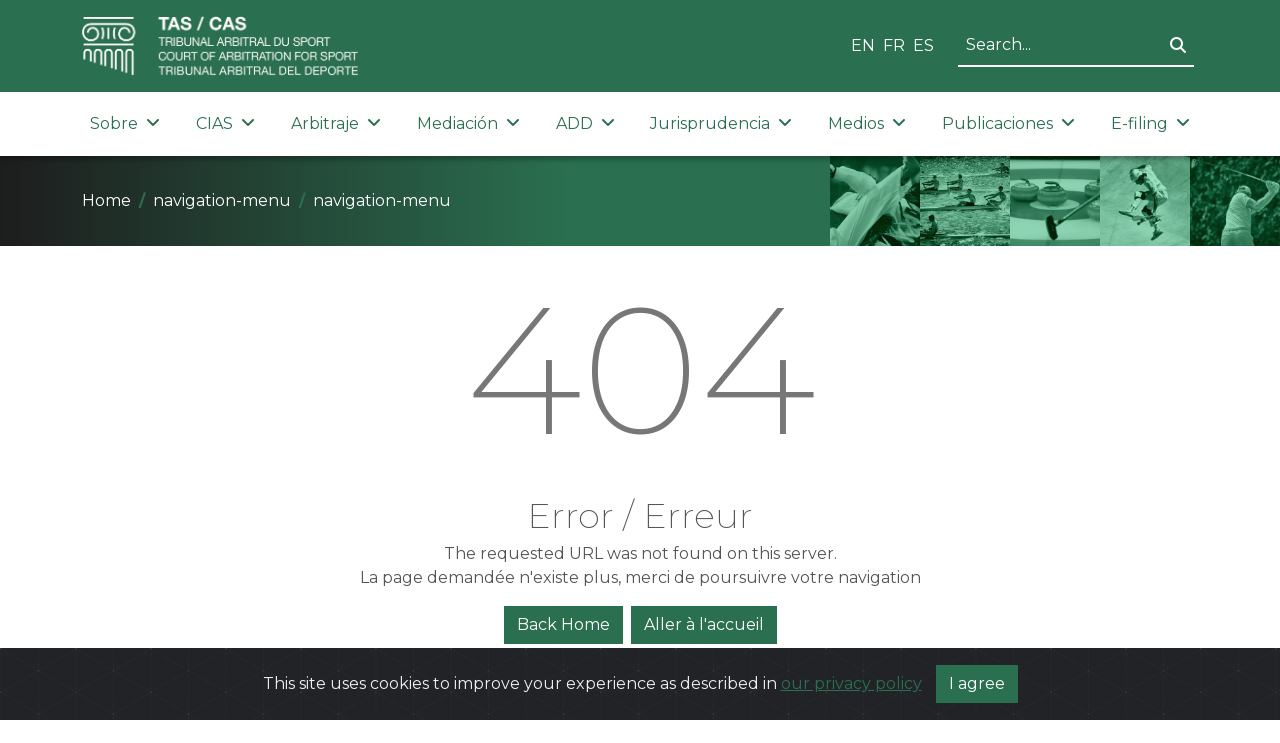

--- FILE ---
content_type: text/html; charset=utf-8
request_url: https://www.tas-cas.org/es/add/reglamento-de-arbitraje-cas-add.html
body_size: 5976
content:

<!DOCTYPE html>
<html lang="en">
<head>
    <title>TAS / CAS</title>

    <meta charset="utf-8" />
    <meta name="viewport" content="width=device-width, initial-scale=1.0" />
    <meta name="author" content="Arcantel SA">
    <meta name="description" content="The CAS (Court of Arbitration for Sport) is an independent institution, based in Lausanne, involved in resolving legal disputes in the field of sport through arbitration and mediation. The CAS jurisdiction is recognized by all Olympic sports federations and many non-Olympic federations. The CAS registers more than 400 cases each year.">
    <meta name="copyright" content="Court of Arbitration for Sport, 2023. All rights reserved.">
    <meta name="robots" content="index,follow">
    <meta name="revisit-after" content="3">
    <link rel="canonical" href="https://www.tas-cas.org">
    <meta property="og:title" content="TAS / CAS" />
    <meta property="og:type" content="website" />
    <meta property="og:url" content="https:/www.tas-cas.org" />
    <meta property="og:image" content="/images/tas_logo.png" />
    <base href="/" />

    <!-- Favicon -->
    <link rel="apple-touch-icon" sizes="180x180" href="/images/favicon/apple-touch-icon.png">
    <link rel="icon" type="image/png" sizes="32x32" href="/images/favicon/favicon-32x32.png">
    <link rel="icon" type="image/png" sizes="16x16" href="/images/favicon/favicon-16x16.png">
    <link rel="manifest" href="/site.webmanifest">

    <!-- Google Analytics -->
    <script async src="https://www.googletagmanager.com/gtag/js?id=UA-7175725-1"></script>
    <script>
        window.dataLayer = window.dataLayer || [];
        function gtag() { window.dataLayer.push(arguments); }
        gtag('js', new Date());
        gtag('config', 'UA-7175725-1');
    </script>

    <!-- Matomo -->
    <script>
        var _paq = window._paq = window._paq || [];
        /* tracker methods like "setCustomDimension" should be called before "trackPageView" */
        _paq.push(['trackPageView']);
        _paq.push(['enableLinkTracking']);
        (function () {
            var u = "https://matomo.arcantel.ch/";
            _paq.push(['setTrackerUrl', u + 'matomo.php']);
            _paq.push(['setSiteId', '3']);
            var d = document, g = d.createElement('script'), s = d.getElementsByTagName('script')[0];
            g.async = true; g.src = u + 'matomo.js'; s.parentNode.insertBefore(g, s);
        })();
    </script>

    <!-- Fonts -->
    <link rel="preconnect" href="https://fonts.googleapis.com">
    <link rel="preconnect" href="https://fonts.gstatic.com" crossorigin>
    <link href="https://fonts.googleapis.com/css2?family=Montserrat:ital,wght@0,100;0,200;0,300;0,400;0,500;0,600;0,700;0,800;0,900;1,100;1,200;1,300;1,400;1,500;1,600;1,700;1,800;1,900&family=Open+Sans:ital,wght@0,300;0,400;0,500;0,600;0,700;0,800;1,300;1,400;1,500;1,600;1,700;1,800&display=swap" rel="stylesheet">

    <!-- CSS Libraries -->
    <link rel="stylesheet" href="lib/bootstrap/css/bootstrap.min.css">
    <link rel="stylesheet" href="lib/fortawesome/fontawesome-free/css/all.min.css">
    <link rel="stylesheet" href="lib/splidejs/splide/dist/css/themes/splide-default.min.css">
    <link rel="stylesheet" href="lib/bootstrap-cookie-alert/cookiealert.css">

    <!-- Blazor CSS Style generated from components -->
    <link href="TASWebsite.styles.css" rel="stylesheet" />

    <!-- CSS Arcantel -->
    <link href="css/arcantel.css?v=20231024" rel="stylesheet" />

    <!--Blazor:{"type":"server","key":{"locationHash":"77D12F14A8105320B1AAED6AE7E689DA0EC4483270A645E84079EAA0FFDF550D:0","formattedComponentKey":""},"sequence":0,"descriptor":"CfDJ8AtM5LUi8VVHv8TVrIVzHl5E/dazVkuzgSa9AXNQlZyxDmvVOSTmyNDcLzS0gpY8\u002B9Uj0ye6TJjE6KsvhCHLsyY1wR8cB6W59YCWKP4QI/T955U/wejcuFgoyi5JvLk4xlB1noSTtYZxR6jQXXfLiCV71axvt6AJh3vZtD0n6y1GcG6/hRRkVKkZoOgVyVGiuLd5TSWSbEgXufVemWlhxbokopUTsHVTHhtqz28LpM0LrJL3sPAS7ZwvAZ2jqxU5ajSwl3rtCQgwvuBwArcGAe4md3AttH3rZNnW/SlV5BMJQtQ1ioSKSFdBHzZUrLFc/HJI41WrL\u002BfFMBymtxNzeIgYYZnuDbXGnt1xQqBY6Qj5gt7CdoEtOdmbeNUzmrqBS4hpWkOM1fZ8kJCYb68aWywX\u002BgYRsYKNDSDY2A9nadxNdJLTvUcewGGtGbD3TRC9ggwkfa0Hf/ayJ1tRTux7sJgaYuYIhZrIkW3DlFVSaHcj0OYgZax23yLpoVzM7C8k5MC8Ykjc1wJXPoFKK8ImQX3HMcL\u002BR\u002BNdUx1oA6IuvntWmFP30HURfdke/bSOpTyO4tGbihkghU9cDVAVcrRne5Y="}-->
</head>
<body>
    <!-- Hide Blazor "Attempting to reconnect to the server" message -->
    <div id="components-reconnect-modal">
        <div class="show"></div>
        <div class="failed"></div>
        <div class="rejected"></div>
    </div>

    

<!--Blazor:{"type":"server","prerenderId":"94063fb8f83d4c59abe7aebb16a2ae22","key":{"locationHash":"85F28B4E6AF1AC5E081403724D11E7AF5CFADF0A74593A9D5162CE92AC17B61F:0","formattedComponentKey":""},"sequence":1,"descriptor":"CfDJ8AtM5LUi8VVHv8TVrIVzHl5NMsZkWL9EuzlUVZqIxSE/BiCVIRzI04/xxOcwvKXl89nhlnYkHt\u002BUbKcZFQAWCMY4Os5XVsMgFOv3uWvICQeTIiqQlJ\u002B5Mih0X4VgFo29oZYPiWRQje8BcQFf8krL/YK\u002BO1y6v21RxMLAdO/BHggG/E4kHqrRj1Imzmqb\u002B/Meq5RWEpF7OCgN/f1oHjOXYxTzsLJv2T8m\u002BlsL\u002BJqW84/5m3zgKIKwggTPq7xPEIOxTXReMy2vMpRp6ED5pcU29vilzsAIzLXIpI1Iz8YPVdiHkjNer\u002BhiBuuhIAZ3O5/enYD5irKZgWf/jl\u002BS1pF0KqZODtR4tNHv6K8VRtbZni9BuYwpp\u002BokgywPE2lWYBgCNL8V3qlL\u002BITNV8znJ9Bz4gqjHA/YL/HqNRgG0Xhb\u002B2UFeyiF7J0g82Ga0Y5dhwxUW/Y/0359g8L2v/2DcmwEA1NCE78hwEFmUoWDP1eJC7LV\u002BAVqw7z2k5UkMUHNEdPeGmlMpQjoQvuwSpUdJyEXQylyI7eynC8owVAvu0IEJRKxrjPDvLaR5akh5nRR3xGwmgf2Di7ls9m7YhKplg\u002BJPh8y4TUt7Me9QpLI/cJ41gNT4GATnnotDFrH0CkUfjZZZ8Qekv1\u002BLo\u002BN2IEDl/UuYDTYHqrtSt4MCInZvBKQYkiL6Nfx\u002Bk62TMOGcIiXNbOs4A=="}-->


<div id=""><header class="header"><div class="logo-header"><div class="container"><div class="row"><div class="col-lg-6 col-12 d-flex align-items-center justify-content-between"><a href="/"><img src="./images/tas_logo.png" class="tas-logo" alt="TAS official logo"></a>
                        <button class="navbar-toggle-button d-lg-none" type="button" data-bs-toggle="collapse" data-bs-target="#navbar-collapse-main-area" aria-controls="navbar-collapse-main-area" aria-expanded="false" aria-label="Toggle navigation"><i class="fa-solid fa-bars fa-2x"></i></button></div>
                    <div class="col-lg-6 d-none d-lg-flex align-items-center justify-content-end"><div class="me-4"><span class="language-selector" b-rnkt5zxn0z><a href="/en" class=" me-2" b-rnkt5zxn0z>EN</a><a href="/fr" class=" me-2" b-rnkt5zxn0z>FR</a><a href="/es" class="" b-rnkt5zxn0z>ES</a></span></div>
                        <div b-8h3njt9iyk><input class="search-input" type="text" placeholder="Search..." value="" b-8h3njt9iyk />

    <button class="btn btn-link search-button" b-8h3njt9iyk><i class="fa-solid fa-search" b-8h3njt9iyk></i></button></div>

<div class="modal fade" tabindex="-1" aria-labelledby="searchResultModal" role="dialog" style="z-index: 1100;" b-ey4wyyqqs6><div class="modal-dialog modal-lg" role="document" b-ey4wyyqqs6><div class="modal-content" b-ey4wyyqqs6><div class="modal-header" b-ey4wyyqqs6><h3 class="modal-title" b-ey4wyyqqs6><i class="fa-solid fa-search me-2" b-8h3njt9iyk></i>Search Results</h3>
                <button type="button" class="btn-close ms-0" data-dismiss="modal" aria-label="Close" b-ey4wyyqqs6></button></div>
            <div class="modal-body" b-ey4wyyqqs6><p b-8h3njt9iyk><strong b-8h3njt9iyk>No documents match the specified search terms.</strong></p>
            <span b-8h3njt9iyk>Hint :</span>
            <ul b-8h3njt9iyk><li b-8h3njt9iyk>Check the spelling of the search terms.</li>
                <li b-8h3njt9iyk>Try other words.</li>
                <li b-8h3njt9iyk>Use more general keywords.</li>
                <li b-8h3njt9iyk>Specify fewer words.</li></ul></div>
            <div class="modal-footer" b-ey4wyyqqs6><button type="button" class="btn btn-secondary" data-dismiss="modal" b-8h3njt9iyk>Close</button></div></div></div></div></div></div></div></div>
        <div><div class="nav-menu" b-81sja2safc><div class="container" b-81sja2safc><div class="navbar navbar-expand-lg" role="navigation" b-81sja2safc><div class="collapse navbar-collapse" id="navbar-collapse-main-area" b-81sja2safc><ul class="navbar-nav" b-81sja2safc><li class="nav-item dropdown " b-i2ss9rwxcd><a class="nav-link dropdown-toggle" href="#" id="navbar-dropdown-Sobre" role="button" data-bs-toggle="collapse" data-bs-target="dropdown-menu-Sobre" aria-expanded="false" b-i2ss9rwxcd>Sobre <i class="fa-solid fa-angle-down ms-1" b-i2ss9rwxcd></i></a>

            <div class="dropdown-menu sub-menu" id="dropdown-menu-Sobre" aria-labelledby="dropdown-menu-Sobre" b-i2ss9rwxcd><a href="/es/general-information/the-court" class="dropdown-item" b-i2ss9rwxcd><i class="fa-solid fa-angle-right me-3" b-i2ss9rwxcd></i>
                        El Tribunal</a><a href="/es/general-information/history" class="dropdown-item" b-i2ss9rwxcd><i class="fa-solid fa-angle-right me-3" b-i2ss9rwxcd></i>
                        Historia</a><a href="/es/general-information/how-cas-works" class="dropdown-item" b-i2ss9rwxcd><i class="fa-solid fa-angle-right me-3" b-i2ss9rwxcd></i>
                        Funcionamiento</a><a href="/es/general-information/frequently-asked-questions" class="dropdown-item" b-i2ss9rwxcd><i class="fa-solid fa-angle-right me-3" b-i2ss9rwxcd></i>
                        Preguntas frecuentes</a><a href="/es/general-information/events" class="dropdown-item" b-i2ss9rwxcd><i class="fa-solid fa-angle-right me-3" b-i2ss9rwxcd></i>
                        Eventos</a><a href="/es/general-information/team" class="dropdown-item" b-i2ss9rwxcd><i class="fa-solid fa-angle-right me-3" b-i2ss9rwxcd></i>
                        Equipo</a><a href="/es/general-information/jobs" class="dropdown-item" b-i2ss9rwxcd><i class="fa-solid fa-angle-right me-3" b-i2ss9rwxcd></i>
                        Ofertas de empleo</a><a href="/es/general-information/bank-details" class="dropdown-item" b-i2ss9rwxcd><i class="fa-solid fa-angle-right me-3" b-i2ss9rwxcd></i>
                        Datos bancarios</a></div></li><li class="nav-item dropdown " b-i2ss9rwxcd><a class="nav-link dropdown-toggle" href="#" id="navbar-dropdown-CIAS" role="button" data-bs-toggle="collapse" data-bs-target="dropdown-menu-CIAS" aria-expanded="false" b-i2ss9rwxcd>CIAS <i class="fa-solid fa-angle-down ms-1" b-i2ss9rwxcd></i></a>

            <div class="dropdown-menu sub-menu" id="dropdown-menu-CIAS" aria-labelledby="dropdown-menu-CIAS" b-i2ss9rwxcd><a href="/es/icas/governance" class="dropdown-item" b-i2ss9rwxcd><i class="fa-solid fa-angle-right me-3" b-i2ss9rwxcd></i>
                        Gobernanza</a><a href="/es/icas/members" class="dropdown-item" b-i2ss9rwxcd><i class="fa-solid fa-angle-right me-3" b-i2ss9rwxcd></i>
                        Miembros</a><a href="/es/icas/statutes" class="dropdown-item" b-i2ss9rwxcd><i class="fa-solid fa-angle-right me-3" b-i2ss9rwxcd></i>
                        Estatutos</a></div></li><li class="nav-item dropdown " b-i2ss9rwxcd><a class="nav-link dropdown-toggle" href="#" id="navbar-dropdown-Arbitraje" role="button" data-bs-toggle="collapse" data-bs-target="dropdown-menu-Arbitraje" aria-expanded="false" b-i2ss9rwxcd>Arbitraje <i class="fa-solid fa-angle-down ms-1" b-i2ss9rwxcd></i></a>

            <div class="dropdown-menu sub-menu" id="dropdown-menu-Arbitraje" aria-labelledby="dropdown-menu-Arbitraje" b-i2ss9rwxcd><a href="/es/arbitration/code-procedural-rules" class="dropdown-item" b-i2ss9rwxcd><i class="fa-solid fa-angle-right me-3" b-i2ss9rwxcd></i>
                        C&#xF3;digo: Reglamento de Procedimiento</a><a href="/es/arbitration/list-of-arbitrators-general-list" class="dropdown-item" b-i2ss9rwxcd><i class="fa-solid fa-angle-right me-3" b-i2ss9rwxcd></i>
                        Lista de &#xE1;rbitros</a><a href="/es/arbitration/arbitration-costs" class="dropdown-item" b-i2ss9rwxcd><i class="fa-solid fa-angle-right me-3" b-i2ss9rwxcd></i>
                        Costes de arbitraje</a><a href="/es/arbitration/arbitration-clauses" class="dropdown-item" b-i2ss9rwxcd><i class="fa-solid fa-angle-right me-3" b-i2ss9rwxcd></i>
                        Cl&#xE1;usulas est&#xE1;ndar</a><a href="/es/arbitration/ad-hoc-division" class="dropdown-item" b-i2ss9rwxcd><i class="fa-solid fa-angle-right me-3" b-i2ss9rwxcd></i>
                        C&#xE1;maras Ad hoc</a><a href="/es/arbitration/legal-aid" class="dropdown-item" b-i2ss9rwxcd><i class="fa-solid fa-angle-right me-3" b-i2ss9rwxcd></i>
                        Ayuda Legal</a></div></li><li class="nav-item dropdown " b-i2ss9rwxcd><a class="nav-link dropdown-toggle" href="#" id="navbar-dropdown-Mediaci&#xF3;n" role="button" data-bs-toggle="collapse" data-bs-target="dropdown-menu-Mediaci&#xF3;n" aria-expanded="false" b-i2ss9rwxcd>Mediaci&#xF3;n <i class="fa-solid fa-angle-down ms-1" b-i2ss9rwxcd></i></a>

            <div class="dropdown-menu sub-menu" id="dropdown-menu-Mediaci&#xF3;n" aria-labelledby="dropdown-menu-Mediaci&#xF3;n" b-i2ss9rwxcd><a href="/es/mediation/rules" class="dropdown-item" b-i2ss9rwxcd><i class="fa-solid fa-angle-right me-3" b-i2ss9rwxcd></i>
                        Reglamento</a><a href="/es/mediation/list-of-mediators" class="dropdown-item" b-i2ss9rwxcd><i class="fa-solid fa-angle-right me-3" b-i2ss9rwxcd></i>
                        Lista de mediadores</a><a href="/es/mediation/mediation-costs" class="dropdown-item" b-i2ss9rwxcd><i class="fa-solid fa-angle-right me-3" b-i2ss9rwxcd></i>
                        Costes de la mediaci&#xF3;n</a><a href="/es/mediation/standard-clauses-mediation" class="dropdown-item" b-i2ss9rwxcd><i class="fa-solid fa-angle-right me-3" b-i2ss9rwxcd></i>
                        Cl&#xE1;usulas est&#xE1;ndar</a></div></li><li class="nav-item dropdown " b-i2ss9rwxcd><a class="nav-link dropdown-toggle" href="#" id="navbar-dropdown-ADD" role="button" data-bs-toggle="collapse" data-bs-target="dropdown-menu-ADD" aria-expanded="false" b-i2ss9rwxcd>ADD <i class="fa-solid fa-angle-down ms-1" b-i2ss9rwxcd></i></a>

            <div class="dropdown-menu sub-menu" id="dropdown-menu-ADD" aria-labelledby="dropdown-menu-ADD" b-i2ss9rwxcd><a href="/es/add/arbitration-rules" class="dropdown-item" b-i2ss9rwxcd><i class="fa-solid fa-angle-right me-3" b-i2ss9rwxcd></i>
                        Reglamento</a><a href="/es/add/list-of-arbitrators" class="dropdown-item" b-i2ss9rwxcd><i class="fa-solid fa-angle-right me-3" b-i2ss9rwxcd></i>
                        Lista de &#xE1;rbitros</a><a href="/es/add/jurisprudence" class="dropdown-item" b-i2ss9rwxcd><i class="fa-solid fa-angle-right me-3" b-i2ss9rwxcd></i>
                        Jurisprudencia</a><a href="/es/add/communications" class="dropdown-item" b-i2ss9rwxcd><i class="fa-solid fa-angle-right me-3" b-i2ss9rwxcd></i>
                        Comunicaciones</a><a href="/es/add/rules-milano-cortina-2026" class="dropdown-item" b-i2ss9rwxcd><i class="fa-solid fa-angle-right me-3" b-i2ss9rwxcd></i>
                        Reglamento Milano Cortina 2026</a></div></li><li class="nav-item dropdown " b-i2ss9rwxcd><a class="nav-link dropdown-toggle" href="#" id="navbar-dropdown-Jurisprudencia" role="button" data-bs-toggle="collapse" data-bs-target="dropdown-menu-Jurisprudencia" aria-expanded="false" b-i2ss9rwxcd>Jurisprudencia <i class="fa-solid fa-angle-down ms-1" b-i2ss9rwxcd></i></a>

            <div class="dropdown-menu sub-menu" id="dropdown-menu-Jurisprudencia" aria-labelledby="dropdown-menu-Jurisprudencia" b-i2ss9rwxcd><a href="/es/jurisprudence/recent-decisions" class="dropdown-item" b-i2ss9rwxcd><i class="fa-solid fa-angle-right me-3" b-i2ss9rwxcd></i>
                        Laudos</a><a href="/es/jurisprudence/archive" class="dropdown-item" b-i2ss9rwxcd><i class="fa-solid fa-angle-right me-3" b-i2ss9rwxcd></i>
                        Base de datos</a></div></li><li class="nav-item dropdown " b-i2ss9rwxcd><a class="nav-link dropdown-toggle" href="#" id="navbar-dropdown-Medios" role="button" data-bs-toggle="collapse" data-bs-target="dropdown-menu-Medios" aria-expanded="false" b-i2ss9rwxcd>Medios <i class="fa-solid fa-angle-down ms-1" b-i2ss9rwxcd></i></a>

            <div class="dropdown-menu sub-menu" id="dropdown-menu-Medios" aria-labelledby="dropdown-menu-Medios" b-i2ss9rwxcd><a href="/es/media/latest-news" class="dropdown-item" b-i2ss9rwxcd><i class="fa-solid fa-angle-right me-3" b-i2ss9rwxcd></i>
                        &#xDA;ltimas noticias</a><a href="/es/media/media-releases" class="dropdown-item" b-i2ss9rwxcd><i class="fa-solid fa-angle-right me-3" b-i2ss9rwxcd></i>
                        Comunicados de prensa</a><a href="/es/media/gallery" class="dropdown-item" b-i2ss9rwxcd><i class="fa-solid fa-angle-right me-3" b-i2ss9rwxcd></i>
                        Galer&#xED;a</a></div></li><li class="nav-item dropdown " b-i2ss9rwxcd><a class="nav-link dropdown-toggle" href="#" id="navbar-dropdown-Publicaciones" role="button" data-bs-toggle="collapse" data-bs-target="dropdown-menu-Publicaciones" aria-expanded="false" b-i2ss9rwxcd>Publicaciones <i class="fa-solid fa-angle-down ms-1" b-i2ss9rwxcd></i></a>

            <div class="dropdown-menu sub-menu" id="dropdown-menu-Publicaciones" aria-labelledby="dropdown-menu-Publicaciones" b-i2ss9rwxcd><a href="/es/bulletin/cas-bulletin" class="dropdown-item" b-i2ss9rwxcd><i class="fa-solid fa-angle-right me-3" b-i2ss9rwxcd></i>
                        Bolet&#xED;n del TAS</a><a href="/es/bulletin/publications" class="dropdown-item" b-i2ss9rwxcd><i class="fa-solid fa-angle-right me-3" b-i2ss9rwxcd></i>
                        Publicaciones</a><a href="/es/bulletin/annual-report" class="dropdown-item" b-i2ss9rwxcd><i class="fa-solid fa-angle-right me-3" b-i2ss9rwxcd></i>
                        Informe anual</a></div></li><li class="nav-item dropdown " b-i2ss9rwxcd><a class="nav-link dropdown-toggle" href="#" id="navbar-dropdown-E-filing" role="button" data-bs-toggle="collapse" data-bs-target="dropdown-menu-E-filing" aria-expanded="false" b-i2ss9rwxcd>E-filing <i class="fa-solid fa-angle-down ms-1" b-i2ss9rwxcd></i></a>

            <div class="dropdown-menu sub-menu" id="dropdown-menu-E-filing" aria-labelledby="dropdown-menu-E-filing" b-i2ss9rwxcd><a href="/es/e-filing/e-filing-submissions" class="dropdown-item" b-i2ss9rwxcd><i class="fa-solid fa-angle-right me-3" b-i2ss9rwxcd></i>
                        E-Filing</a></div></li></ul>

                
                <div class="menu-search-section" b-81sja2safc><div class="mb-4" b-81sja2safc><div b-8h3njt9iyk><input class="search-input" type="text" placeholder="Search..." value="" b-8h3njt9iyk />

    <button class="btn btn-link search-button" b-8h3njt9iyk><i class="fa-solid fa-search" b-8h3njt9iyk></i></button></div>

<div class="modal fade" tabindex="-1" aria-labelledby="searchResultModal" role="dialog" style="z-index: 1100;" b-ey4wyyqqs6><div class="modal-dialog modal-lg" role="document" b-ey4wyyqqs6><div class="modal-content" b-ey4wyyqqs6><div class="modal-header" b-ey4wyyqqs6><h3 class="modal-title" b-ey4wyyqqs6><i class="fa-solid fa-search me-2" b-8h3njt9iyk></i>Search Results</h3>
                <button type="button" class="btn-close ms-0" data-dismiss="modal" aria-label="Close" b-ey4wyyqqs6></button></div>
            <div class="modal-body" b-ey4wyyqqs6><p b-8h3njt9iyk><strong b-8h3njt9iyk>No documents match the specified search terms.</strong></p>
            <span b-8h3njt9iyk>Hint :</span>
            <ul b-8h3njt9iyk><li b-8h3njt9iyk>Check the spelling of the search terms.</li>
                <li b-8h3njt9iyk>Try other words.</li>
                <li b-8h3njt9iyk>Use more general keywords.</li>
                <li b-8h3njt9iyk>Specify fewer words.</li></ul></div>
            <div class="modal-footer" b-ey4wyyqqs6><button type="button" class="btn btn-secondary" data-dismiss="modal" b-8h3njt9iyk>Close</button></div></div></div></div></div>
                    <div class="mb-4 text-center" b-81sja2safc><span class="language-selector" b-rnkt5zxn0z><a href="/en" class=" me-2" b-rnkt5zxn0z>EN</a><a href="/fr" class=" me-2" b-rnkt5zxn0z>FR</a><a href="/es" class="" b-rnkt5zxn0z>ES</a></span></div></div></div></div></div></div></div></header>

    <div class="slider" b-nlc73mpo4o><img src="/images/slider/slider_2.webp" b-nlc73mpo4o /></div>
    <div class="breadcrumbs" b-mri59s3ri9><div class="d-flex container align-items-center h-100" b-mri59s3ri9><nav aria-label="breadcrumb" b-mri59s3ri9><ol class="breadcrumb" b-mri59s3ri9><li class="breadcrumb-item" b-mri59s3ri9><a href="/" b-mri59s3ri9>Home</a></li><li class="breadcrumb-item" b-mri59s3ri9><a href="/" b-mri59s3ri9>navigation-menu</a></li>
                            <li class="breadcrumb-item active" b-mri59s3ri9><a href="/" b-mri59s3ri9>navigation-menu</a></li></ol></nav><div id="edit-button-container" class="d-none d-md-block" b-mri59s3ri9></div></div><div class="breadcrumb-image d-none d-md-block" b-mri59s3ri9><img src="./images/green-filtered-images/fencing.webp" class="breadcrumb-img" loading="lazy" b-mri59s3ri9 /><img src="./images/green-filtered-images/skatboard.webp" class="breadcrumb-img" loading="lazy" b-mri59s3ri9 /><img src="./images/green-filtered-images/bosleigh.webp" class="breadcrumb-img" loading="lazy" b-mri59s3ri9 /><img src="./images/green-filtered-images/ludge.webp" class="breadcrumb-img" loading="lazy" b-mri59s3ri9 /><img src="./images/green-filtered-images/archery_2.webp" class="breadcrumb-img" loading="lazy" b-mri59s3ri9 /></div></div>

    <main id="main-content"><div class="container mt-4"><div class="row" b-4svlufwp52><div class="col" b-4svlufwp52><div class="error-v1" b-4svlufwp52><span class="error-v1-title" b-4svlufwp52>404</span>
            <span b-4svlufwp52>Error / Erreur</span>
            <p b-4svlufwp52>The requested URL was not found on this server.<br b-4svlufwp52>La page demandée n'existe plus, merci de poursuivre votre navigation</p>
            <a class="btn btn-primary mb-3 me-2" role="button" href="/en" b-4svlufwp52>Back Home</a><a class="btn btn-primary mb-3" role="button" href="/fr" b-4svlufwp52>Aller à l'accueil</a></div></div></div></div></main>

    <footer class="footer" b-tgg2htwg5p><div class="container" b-tgg2htwg5p><div b-tgg2htwg5p><div id="edit-footer-container" b-tgg2htwg5p></div><div class="row" b-0kwqmuplgv><div class="col-sm-12" b-0kwqmuplgv><div class="col"></div></div></div><div class="row" b-0kwqmuplgv><div class="col-md-4 col-sm-12" b-0kwqmuplgv><div class="col"><h4>Suscríbase a nuestra lista de correos</h4><iframe src="https://newsletter.tas-cas.org/?p=subscribe&id=3" width="100%" height="500" loading="lazy">
</iframe></div></div>
                <div class="col-md-4 col-sm-12" b-0kwqmuplgv><div class="col"><h4 style="text-align:center;">Contáctenos<br><br>&nbsp;</h4><p style="text-align:center;">Avenue Bergières 10<br>CH-1004 Lausanne<br>Tel: +41 21 613 5000</p></div></div>
                <div class="col-md-4 col-sm-12" b-0kwqmuplgv><div class="col"><p class="noSpacingAbove spacingBelow" style="text-align:right;" data-text-type="withSpacing"><a href="/cdn-cgi/l/email-protection#fc95929a93bc889d8fd19f9d8fd2938e9b">info(at)tas-cas.org</a></p><hr><a href="https://vimeo.com/user187215631" b-2hisfhpc01><img loading="lazy" src="\generated\assets\pages\footer\3174557353-vimeo--2-.png" alt="" class="align-right" b-2hisfhpc01 /></a><span style="color:#1d1d1d;">space</span><a href="https://www.linkedin.com/company/tribunal-arbitral-du-sport-court-of-arbitration-for-sport-tas-cas" b-2hisfhpc01><img loading="lazy" src="\generated\assets\pages\footer\3992908043-linkedin.png" alt="" class="align-right" b-2hisfhpc01 /></a><hr><p class="noSpacingAbove spacingBelow" style="text-align:right;" data-text-type="withSpacing"><a href="https://www.tas-cas.org/es/general-information/privacy-policy">Política de privacidad</a></p></div></div></div></div></div>
    <div class="footer-bottom" b-tgg2htwg5p><div class="container" b-tgg2htwg5p><span b-tgg2htwg5p>© 2026 Court of Arbitration for Sport</span></div></div></footer>
    <div class="alert text-center cookiealert" role="alert" b-e6453mt4lo><span class="cookie-alert-text" b-e6453mt4lo>
        This site uses cookies to improve your experience as described in
        <a href="en/general-information/privacy-policy" b-e6453mt4lo>our privacy policy</a></span>
    <button type="button" class="btn btn-primary acceptcookies" b-e6453mt4lo>
        I agree
    </button></div></div><!--Blazor:{"prerenderId":"94063fb8f83d4c59abe7aebb16a2ae22"}-->


    <!-- JS Libraries -->
    <script data-cfasync="false" src="/cdn-cgi/scripts/5c5dd728/cloudflare-static/email-decode.min.js"></script><script type="text/javascript" src="lib/jquery/dist/jquery.min.js"></script>
    <script type="text/javascript" src="lib/bootstrap/js/bootstrap.bundle.min.js"></script>
    <script type="text/javascript" src="lib/splidejs/splide/dist/js/splide.js"></script>
    <script type="text/javascript" src="lib/galleria/galleria.min.js"></script>
    <script type="text/javascript" src="lib/list.js/list.min.js"></script>

    <!-- Blazor -->
    <script src="_framework/blazor.server.js"></script>
</body>
</html>
